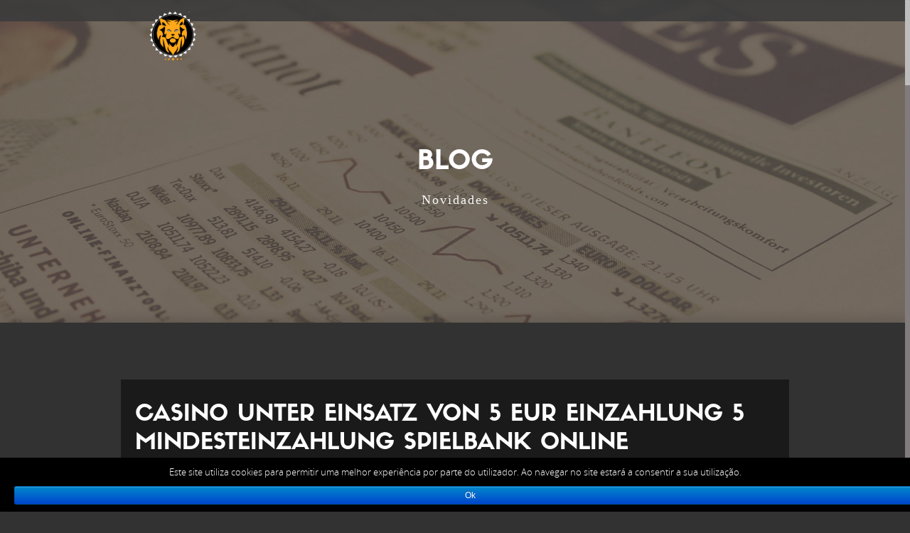

--- FILE ---
content_type: text/html; charset=UTF-8
request_url: https://martendalgoldcat.com/2024/05/01/casino-unter-einsatz-von-5-eur-einzahlung-5-mindesteinzahlung-spielbank-online/
body_size: 12443
content:

<!DOCTYPE html>
<html lang="pt-PT" class="no-js">
<head>
	<meta charset="UTF-8">
	<meta name="viewport" content="width=device-width, initial-scale=1, maximum-scale=1">
	<link rel="profile" href="http://gmpg.org/xfn/11">
	<link rel="pingback" href="https://martendalgoldcat.com/xmlrpc.php">
	
	<!-- Favicons
	================================================== -->
			<link rel="shortcut icon" href="https://martendalgoldcat.com/wp-content/uploads/2019/08/114favico.png" type="image/png">
				<link rel="apple-touch-icon" href="https://martendalgoldcat.com/wp-content/uploads/2019/08/57favico.png">
				<link rel="apple-touch-icon" sizes="72x72" href="https://martendalgoldcat.com/wp-content/uploads/2019/08/114favico-1.png">
				<link rel="apple-touch-icon" sizes="114x114" href="https://martendalgoldcat.com/wp-content/uploads/2019/08/114favico-1.png">
	<title>Casino Unter einsatz von 5 Eur Einzahlung 5 Mindesteinzahlung Spielbank Online &#8211; Martendals &#8211; Gold Cat Hotel</title>
<meta name='robots' content='max-image-preview:large' />
<link rel='dns-prefetch' href='//maps.googleapis.com' />
<link rel='dns-prefetch' href='//fonts.googleapis.com' />
<link rel='dns-prefetch' href='//s.w.org' />
<link rel="alternate" type="application/rss+xml" title="Martendals - Gold Cat Hotel &raquo; Feed" href="https://martendalgoldcat.com/feed/" />
<link rel="alternate" type="application/rss+xml" title="Martendals - Gold Cat Hotel &raquo; Feed de comentários" href="https://martendalgoldcat.com/comments/feed/" />
<link rel="alternate" type="application/rss+xml" title="Feed de comentários de Martendals - Gold Cat Hotel &raquo; Casino Unter einsatz von 5 Eur Einzahlung 5 Mindesteinzahlung Spielbank Online" href="https://martendalgoldcat.com/2024/05/01/casino-unter-einsatz-von-5-eur-einzahlung-5-mindesteinzahlung-spielbank-online/feed/" />
<script type="text/javascript">
window._wpemojiSettings = {"baseUrl":"https:\/\/s.w.org\/images\/core\/emoji\/14.0.0\/72x72\/","ext":".png","svgUrl":"https:\/\/s.w.org\/images\/core\/emoji\/14.0.0\/svg\/","svgExt":".svg","source":{"concatemoji":"https:\/\/martendalgoldcat.com\/wp-includes\/js\/wp-emoji-release.min.js?ver=6.0.11"}};
/*! This file is auto-generated */
!function(e,a,t){var n,r,o,i=a.createElement("canvas"),p=i.getContext&&i.getContext("2d");function s(e,t){var a=String.fromCharCode,e=(p.clearRect(0,0,i.width,i.height),p.fillText(a.apply(this,e),0,0),i.toDataURL());return p.clearRect(0,0,i.width,i.height),p.fillText(a.apply(this,t),0,0),e===i.toDataURL()}function c(e){var t=a.createElement("script");t.src=e,t.defer=t.type="text/javascript",a.getElementsByTagName("head")[0].appendChild(t)}for(o=Array("flag","emoji"),t.supports={everything:!0,everythingExceptFlag:!0},r=0;r<o.length;r++)t.supports[o[r]]=function(e){if(!p||!p.fillText)return!1;switch(p.textBaseline="top",p.font="600 32px Arial",e){case"flag":return s([127987,65039,8205,9895,65039],[127987,65039,8203,9895,65039])?!1:!s([55356,56826,55356,56819],[55356,56826,8203,55356,56819])&&!s([55356,57332,56128,56423,56128,56418,56128,56421,56128,56430,56128,56423,56128,56447],[55356,57332,8203,56128,56423,8203,56128,56418,8203,56128,56421,8203,56128,56430,8203,56128,56423,8203,56128,56447]);case"emoji":return!s([129777,127995,8205,129778,127999],[129777,127995,8203,129778,127999])}return!1}(o[r]),t.supports.everything=t.supports.everything&&t.supports[o[r]],"flag"!==o[r]&&(t.supports.everythingExceptFlag=t.supports.everythingExceptFlag&&t.supports[o[r]]);t.supports.everythingExceptFlag=t.supports.everythingExceptFlag&&!t.supports.flag,t.DOMReady=!1,t.readyCallback=function(){t.DOMReady=!0},t.supports.everything||(n=function(){t.readyCallback()},a.addEventListener?(a.addEventListener("DOMContentLoaded",n,!1),e.addEventListener("load",n,!1)):(e.attachEvent("onload",n),a.attachEvent("onreadystatechange",function(){"complete"===a.readyState&&t.readyCallback()})),(e=t.source||{}).concatemoji?c(e.concatemoji):e.wpemoji&&e.twemoji&&(c(e.twemoji),c(e.wpemoji)))}(window,document,window._wpemojiSettings);
</script>
<style type="text/css">
img.wp-smiley,
img.emoji {
	display: inline !important;
	border: none !important;
	box-shadow: none !important;
	height: 1em !important;
	width: 1em !important;
	margin: 0 0.07em !important;
	vertical-align: -0.1em !important;
	background: none !important;
	padding: 0 !important;
}
</style>
	<link rel='stylesheet' id='wp-block-library-css'  href='https://martendalgoldcat.com/wp-includes/css/dist/block-library/style.min.css?ver=6.0.11' type='text/css' media='all' />
<style id='global-styles-inline-css' type='text/css'>
body{--wp--preset--color--black: #000000;--wp--preset--color--cyan-bluish-gray: #abb8c3;--wp--preset--color--white: #ffffff;--wp--preset--color--pale-pink: #f78da7;--wp--preset--color--vivid-red: #cf2e2e;--wp--preset--color--luminous-vivid-orange: #ff6900;--wp--preset--color--luminous-vivid-amber: #fcb900;--wp--preset--color--light-green-cyan: #7bdcb5;--wp--preset--color--vivid-green-cyan: #00d084;--wp--preset--color--pale-cyan-blue: #8ed1fc;--wp--preset--color--vivid-cyan-blue: #0693e3;--wp--preset--color--vivid-purple: #9b51e0;--wp--preset--gradient--vivid-cyan-blue-to-vivid-purple: linear-gradient(135deg,rgba(6,147,227,1) 0%,rgb(155,81,224) 100%);--wp--preset--gradient--light-green-cyan-to-vivid-green-cyan: linear-gradient(135deg,rgb(122,220,180) 0%,rgb(0,208,130) 100%);--wp--preset--gradient--luminous-vivid-amber-to-luminous-vivid-orange: linear-gradient(135deg,rgba(252,185,0,1) 0%,rgba(255,105,0,1) 100%);--wp--preset--gradient--luminous-vivid-orange-to-vivid-red: linear-gradient(135deg,rgba(255,105,0,1) 0%,rgb(207,46,46) 100%);--wp--preset--gradient--very-light-gray-to-cyan-bluish-gray: linear-gradient(135deg,rgb(238,238,238) 0%,rgb(169,184,195) 100%);--wp--preset--gradient--cool-to-warm-spectrum: linear-gradient(135deg,rgb(74,234,220) 0%,rgb(151,120,209) 20%,rgb(207,42,186) 40%,rgb(238,44,130) 60%,rgb(251,105,98) 80%,rgb(254,248,76) 100%);--wp--preset--gradient--blush-light-purple: linear-gradient(135deg,rgb(255,206,236) 0%,rgb(152,150,240) 100%);--wp--preset--gradient--blush-bordeaux: linear-gradient(135deg,rgb(254,205,165) 0%,rgb(254,45,45) 50%,rgb(107,0,62) 100%);--wp--preset--gradient--luminous-dusk: linear-gradient(135deg,rgb(255,203,112) 0%,rgb(199,81,192) 50%,rgb(65,88,208) 100%);--wp--preset--gradient--pale-ocean: linear-gradient(135deg,rgb(255,245,203) 0%,rgb(182,227,212) 50%,rgb(51,167,181) 100%);--wp--preset--gradient--electric-grass: linear-gradient(135deg,rgb(202,248,128) 0%,rgb(113,206,126) 100%);--wp--preset--gradient--midnight: linear-gradient(135deg,rgb(2,3,129) 0%,rgb(40,116,252) 100%);--wp--preset--duotone--dark-grayscale: url('#wp-duotone-dark-grayscale');--wp--preset--duotone--grayscale: url('#wp-duotone-grayscale');--wp--preset--duotone--purple-yellow: url('#wp-duotone-purple-yellow');--wp--preset--duotone--blue-red: url('#wp-duotone-blue-red');--wp--preset--duotone--midnight: url('#wp-duotone-midnight');--wp--preset--duotone--magenta-yellow: url('#wp-duotone-magenta-yellow');--wp--preset--duotone--purple-green: url('#wp-duotone-purple-green');--wp--preset--duotone--blue-orange: url('#wp-duotone-blue-orange');--wp--preset--font-size--small: 13px;--wp--preset--font-size--medium: 20px;--wp--preset--font-size--large: 36px;--wp--preset--font-size--x-large: 42px;}.has-black-color{color: var(--wp--preset--color--black) !important;}.has-cyan-bluish-gray-color{color: var(--wp--preset--color--cyan-bluish-gray) !important;}.has-white-color{color: var(--wp--preset--color--white) !important;}.has-pale-pink-color{color: var(--wp--preset--color--pale-pink) !important;}.has-vivid-red-color{color: var(--wp--preset--color--vivid-red) !important;}.has-luminous-vivid-orange-color{color: var(--wp--preset--color--luminous-vivid-orange) !important;}.has-luminous-vivid-amber-color{color: var(--wp--preset--color--luminous-vivid-amber) !important;}.has-light-green-cyan-color{color: var(--wp--preset--color--light-green-cyan) !important;}.has-vivid-green-cyan-color{color: var(--wp--preset--color--vivid-green-cyan) !important;}.has-pale-cyan-blue-color{color: var(--wp--preset--color--pale-cyan-blue) !important;}.has-vivid-cyan-blue-color{color: var(--wp--preset--color--vivid-cyan-blue) !important;}.has-vivid-purple-color{color: var(--wp--preset--color--vivid-purple) !important;}.has-black-background-color{background-color: var(--wp--preset--color--black) !important;}.has-cyan-bluish-gray-background-color{background-color: var(--wp--preset--color--cyan-bluish-gray) !important;}.has-white-background-color{background-color: var(--wp--preset--color--white) !important;}.has-pale-pink-background-color{background-color: var(--wp--preset--color--pale-pink) !important;}.has-vivid-red-background-color{background-color: var(--wp--preset--color--vivid-red) !important;}.has-luminous-vivid-orange-background-color{background-color: var(--wp--preset--color--luminous-vivid-orange) !important;}.has-luminous-vivid-amber-background-color{background-color: var(--wp--preset--color--luminous-vivid-amber) !important;}.has-light-green-cyan-background-color{background-color: var(--wp--preset--color--light-green-cyan) !important;}.has-vivid-green-cyan-background-color{background-color: var(--wp--preset--color--vivid-green-cyan) !important;}.has-pale-cyan-blue-background-color{background-color: var(--wp--preset--color--pale-cyan-blue) !important;}.has-vivid-cyan-blue-background-color{background-color: var(--wp--preset--color--vivid-cyan-blue) !important;}.has-vivid-purple-background-color{background-color: var(--wp--preset--color--vivid-purple) !important;}.has-black-border-color{border-color: var(--wp--preset--color--black) !important;}.has-cyan-bluish-gray-border-color{border-color: var(--wp--preset--color--cyan-bluish-gray) !important;}.has-white-border-color{border-color: var(--wp--preset--color--white) !important;}.has-pale-pink-border-color{border-color: var(--wp--preset--color--pale-pink) !important;}.has-vivid-red-border-color{border-color: var(--wp--preset--color--vivid-red) !important;}.has-luminous-vivid-orange-border-color{border-color: var(--wp--preset--color--luminous-vivid-orange) !important;}.has-luminous-vivid-amber-border-color{border-color: var(--wp--preset--color--luminous-vivid-amber) !important;}.has-light-green-cyan-border-color{border-color: var(--wp--preset--color--light-green-cyan) !important;}.has-vivid-green-cyan-border-color{border-color: var(--wp--preset--color--vivid-green-cyan) !important;}.has-pale-cyan-blue-border-color{border-color: var(--wp--preset--color--pale-cyan-blue) !important;}.has-vivid-cyan-blue-border-color{border-color: var(--wp--preset--color--vivid-cyan-blue) !important;}.has-vivid-purple-border-color{border-color: var(--wp--preset--color--vivid-purple) !important;}.has-vivid-cyan-blue-to-vivid-purple-gradient-background{background: var(--wp--preset--gradient--vivid-cyan-blue-to-vivid-purple) !important;}.has-light-green-cyan-to-vivid-green-cyan-gradient-background{background: var(--wp--preset--gradient--light-green-cyan-to-vivid-green-cyan) !important;}.has-luminous-vivid-amber-to-luminous-vivid-orange-gradient-background{background: var(--wp--preset--gradient--luminous-vivid-amber-to-luminous-vivid-orange) !important;}.has-luminous-vivid-orange-to-vivid-red-gradient-background{background: var(--wp--preset--gradient--luminous-vivid-orange-to-vivid-red) !important;}.has-very-light-gray-to-cyan-bluish-gray-gradient-background{background: var(--wp--preset--gradient--very-light-gray-to-cyan-bluish-gray) !important;}.has-cool-to-warm-spectrum-gradient-background{background: var(--wp--preset--gradient--cool-to-warm-spectrum) !important;}.has-blush-light-purple-gradient-background{background: var(--wp--preset--gradient--blush-light-purple) !important;}.has-blush-bordeaux-gradient-background{background: var(--wp--preset--gradient--blush-bordeaux) !important;}.has-luminous-dusk-gradient-background{background: var(--wp--preset--gradient--luminous-dusk) !important;}.has-pale-ocean-gradient-background{background: var(--wp--preset--gradient--pale-ocean) !important;}.has-electric-grass-gradient-background{background: var(--wp--preset--gradient--electric-grass) !important;}.has-midnight-gradient-background{background: var(--wp--preset--gradient--midnight) !important;}.has-small-font-size{font-size: var(--wp--preset--font-size--small) !important;}.has-medium-font-size{font-size: var(--wp--preset--font-size--medium) !important;}.has-large-font-size{font-size: var(--wp--preset--font-size--large) !important;}.has-x-large-font-size{font-size: var(--wp--preset--font-size--x-large) !important;}
</style>
<link rel='stylesheet' id='contact-form-7-css'  href='https://martendalgoldcat.com/wp-content/plugins/contact-form-7/includes/css/styles.css?ver=5.6.3' type='text/css' media='all' />
<link rel='stylesheet' id='cookie-notice-front-css'  href='https://martendalgoldcat.com/wp-content/plugins/cookie-notice/css/front.min.css?ver=6.0.11' type='text/css' media='all' />
<link rel='stylesheet' id='menu-image-css'  href='https://martendalgoldcat.com/wp-content/plugins/menu-image/includes/css/menu-image.css?ver=2.9.2' type='text/css' media='all' />
<link rel='stylesheet' id='rs-plugin-settings-css'  href='https://martendalgoldcat.com/wp-content/plugins/revslider/public/assets/css/rs6.css?ver=6.0.7' type='text/css' media='all' />
<style id='rs-plugin-settings-inline-css' type='text/css'>
#rs-demo-id {}
</style>
<link rel='stylesheet' id='socialsnap-styles-css'  href='https://martendalgoldcat.com/wp-content/plugins/socialsnap/assets/css/socialsnap.css?ver=1.1.5.4' type='text/css' media='all' />
<link rel='stylesheet' id='ananke-fonts-css'  href='https://fonts.googleapis.com/css?family=Lato%3A100%2C300%2C400%2C700%2C900%2C100italic%2C300italic%2C400italic%2C700italic%2C900italic%7CMontserrat%3A400%2C700%7COpen+Sans%3A300italic%2C400italic%2C600italic%2C700italic%2C800italic%2C400%2C300%2C600%2C700%2C800%7CSatisfy&#038;subset=latin%2Ccyrillic-ext%2Cgreek-ext%2Cgreek%2Cvietnamese%2Clatin-ext%2Ccyrillic' type='text/css' media='all' />
<link rel='stylesheet' id='ananke-base-css'  href='https://martendalgoldcat.com/wp-content/themes/ananke/css/base.css?ver=6.0.11' type='text/css' media='all' />
<link rel='stylesheet' id='ananke-skeleton-css'  href='https://martendalgoldcat.com/wp-content/themes/ananke/css/skeleton-960.css?ver=6.0.11' type='text/css' media='all' />
<link rel='stylesheet' id='ananke-style-css'  href='https://martendalgoldcat.com/wp-content/themes/ananke/style.css?ver=2017-03-08' type='text/css' media='all' />
<link rel='stylesheet' id='preload-text-css'  href='https://martendalgoldcat.com/wp-content/themes/ananke/css/preload-text.css?ver=6.0.11' type='text/css' media='all' />
<link rel='stylesheet' id='ananke-font-awesome-css'  href='https://martendalgoldcat.com/wp-content/themes/ananke/css/css/font-awesome.min.css?ver=6.0.11' type='text/css' media='all' />
<link rel='stylesheet' id='ananke-flat-css'  href='https://martendalgoldcat.com/wp-content/themes/ananke/css/flat_filled_styles.css?ver=6.0.11' type='text/css' media='all' />
<link rel='stylesheet' id='ananke-fancybox-css'  href='https://martendalgoldcat.com/wp-content/themes/ananke/css/jquery.fancybox.css?ver=6.0.11' type='text/css' media='all' />
<link rel='stylesheet' id='dark-color-css'  href='https://martendalgoldcat.com/wp-content/themes/ananke/css/dark.css?ver=6.0.11' type='text/css' media='all' />
<!--[if lt IE 9]>
<link rel='stylesheet' id='vc_lte_ie9-css'  href='https://martendalgoldcat.com/wp-content/plugins/js_composer/assets/css/vc_lte_ie9.min.css?ver=6.0.5' type='text/css' media='screen' />
<![endif]-->
<script type='text/javascript' src='https://martendalgoldcat.com/wp-includes/js/jquery/jquery.min.js?ver=3.6.0' id='jquery-core-js'></script>
<script type='text/javascript' src='https://martendalgoldcat.com/wp-includes/js/jquery/jquery-migrate.min.js?ver=3.3.2' id='jquery-migrate-js'></script>
<script type='text/javascript' src='https://martendalgoldcat.com/wp-content/plugins/revslider/public/assets/js/revolution.tools.min.js?ver=6.0' id='tp-tools-js'></script>
<script type='text/javascript' src='https://martendalgoldcat.com/wp-content/plugins/revslider/public/assets/js/rs6.min.js?ver=6.0.7' id='revmin-js'></script>
<script type='text/javascript' src='https://martendalgoldcat.com/wp-content/themes/ananke/js/modernizr.custom.js?ver=20160621' id='ananke-modernizr-js'></script>
<script type='text/javascript' src='https://martendalgoldcat.com/wp-content/themes/ananke/js/royal_preloader.min.js?ver=20160621' id='preloader-js'></script>
<script type='text/javascript' src='https://maps.googleapis.com/maps/api/js?key=AIzaSyAvpnlHRidMIU374bKM5-sx8ruc01OvDjI&#038;ver=20160621' id='ananke-mapapi-js'></script>
<link rel="https://api.w.org/" href="https://martendalgoldcat.com/wp-json/" /><link rel="alternate" type="application/json" href="https://martendalgoldcat.com/wp-json/wp/v2/posts/10066" /><link rel="EditURI" type="application/rsd+xml" title="RSD" href="https://martendalgoldcat.com/xmlrpc.php?rsd" />
<link rel="wlwmanifest" type="application/wlwmanifest+xml" href="https://martendalgoldcat.com/wp-includes/wlwmanifest.xml" /> 
<meta name="generator" content="WordPress 6.0.11" />
<link rel="canonical" href="https://martendalgoldcat.com/2024/05/01/casino-unter-einsatz-von-5-eur-einzahlung-5-mindesteinzahlung-spielbank-online/" />
<link rel='shortlink' href='https://martendalgoldcat.com/?p=10066' />
<link rel="alternate" type="application/json+oembed" href="https://martendalgoldcat.com/wp-json/oembed/1.0/embed?url=https%3A%2F%2Fmartendalgoldcat.com%2F2024%2F05%2F01%2Fcasino-unter-einsatz-von-5-eur-einzahlung-5-mindesteinzahlung-spielbank-online%2F" />
<link rel="alternate" type="text/xml+oembed" href="https://martendalgoldcat.com/wp-json/oembed/1.0/embed?url=https%3A%2F%2Fmartendalgoldcat.com%2F2024%2F05%2F01%2Fcasino-unter-einsatz-von-5-eur-einzahlung-5-mindesteinzahlung-spielbank-online%2F&#038;format=xml" />
<style type="text/css">
  /* 01 MAIN STYLES
  ****************************************************************************************************/
  a {
    color: #cfa144;
  }
  ::selection {
    color: #fff;
    background: #cfa144;
  }
  ::-moz-selection {
    color: #fff;
    background: #cfa144;
  }
  a:hover, a:active, a:focus{color:#cfa144;}

  /**** Custom Preload ****/
  #royal_preloader.logo .loader {
      width: 146px;
      height: 80px;    
      margin: -40px 0px 0px -73px;    
  }

  /**** Custom menu - header ****/
          
      .menu-back.cbp-af-header ul.slimmenu li a.mPS2id-highlight, 
    .cbp-af-header.cbp-af-header-shrink ul.slimmenu li a.mPS2id-highlight {
      color:#cfa144;
      border-bottom: 0px solid #cfa144;
    }
    .menu-back ul.slimmenu > li.current-menu-item > a, 
    .menu-back ul.slimmenu > li.current-menu-ancestor > a{color:#cfa144;}
    .menu-back ul.slimmenu li.current-menu-ancestor ul li.current-menu-item a {
      color:#cfa144;
      border-bottom: 1px solid #cfa144;
    }
    ul.slimmenu li a:hover, ul.slimmenu li ul li a:hover, .menu-back.cbp-af-header ul.slimmenu li a:hover, .cbp-af-header.cbp-af-header-shrink ul.slimmenu li a:hover {
      color: #cfa144;
      border-bottom-color: #cfa144;
    }
  
  /**** Custom logo ****/
  .logo{      
    width: 146px;  
    height: 80px;   
    background:url('https://martendalgoldcat.com/wp-content/uploads/2019/08/LOGOSITE.png') no-repeat center center;       
    background-size: 146px 80px; 
  }
  .cbp-af-header.cbp-af-header-shrink .logo{  
    width: 116px;  
    height: 60px; 
    background:url('https://martendalgoldcat.com/wp-content/uploads/2019/08/LOGOSITE.png') no-repeat center center;        
    background-size: 116px 60px;
  }
  @media only screen and (max-width: 800px) {  
    .logo{    
      width: 80px;  
      height: 50px;        
      background-size: 80px 50px;
    }  
    .cbp-af-header.cbp-af-header-shrink .logo{      
      width: 80px;  
      height: 50px;        
      background-size: 80px 50px;    
     }
  }
  .logo, .cbp-af-header.cbp-af-header-shrink .logo {top: 10px;}

  /**** Custom Main Color ****/
  #royal_preloader.text .loader,
  .big-text, .big-text span,
  .cl-effect-5 a span::before,
  .list-social li.icon-soc a,
  .icon-left1,
  .text-over-video, 
  .team-social li:hover.icon-team a,
  .portfolio-box .fancybox-button,
  #filter li .current ,
  .portfolio-box h4,
  .plans-offer-gold h3,  
  .plans-offer-gold h3 span, 
  .plans-offer-gold h6,
  .plans-offer-gold a,
  .plans-offer a,
  .link-work a,
  .facts-wrap-num,
  form #button-con input,
  form #button-con input:hover,
  .button-map:hover,
  .blog-post p span,
  .contact-wrap i, 
  .icon-footer,
  .icon-test,
  #footer .back-top,
  .blog-text-name a, #footer i,
  .pagination ul li a.current, .pagination ul li span.current, 
  .pagination ul li a:hover,
  .blog-post .post h6 a, .widget_meta abbr,
  .search_form:hover:before, .view-live:hover, .widget_categories ul li a:hover, .widget_archive ul li a:hover, .widget_meta ul li a:hover,
  .widget_meta ul li:before, .widget_categories ul li:before, .widget_archive ul li:before, .contact-det h6 i, .contact-det p a:hover,
  #cd-google-map address, .footer-2 .back-top, .footer-2 p i, .footer-2 p a:hover{
    color: #cfa144;
  }
  .post-navigation .nav-next a:hover .post-title, .post-navigation .nav-previous a:hover .post-title{color: #cfa144;}

  .team-line{
    background: #cfa144;
  } 
  #cd-zoom-in, #cd-zoom-out{background-color: #cfa144;}
  .slideshow > nav span.current, .tag11:hover, .wp-tag-cloud li:hover, .widget_recent_entries ul li:hover {
    background-color: #cfa144;
  }
  .flat-filled .icon > path {
      fill: #cfa144;
  }
  .flat-filled .icon > .lightning {
      fill: #cfa144;
  }
  blockquote {border-color: #cfa144;}
  #button-con button:hover{border-color: #cfa144; color: #cfa144;}
  /* Customize footer css */
  #footer, #footer2{
    background-color:;
    color:;
  }
  .blog-post-wrapper .blog-post {
    background: #1a1a1a;
}
.blog-text-wrap h3 a {
    color: #fafafa;
}
.blog-text-date {color: #ccc;}
.pagination ul li {background-color: #1a1a1a;}

@media (max-width: 767px) {
    #royal_preloader.text .loader{margin-left: -91px !important;}
}</style>
<style type="text/css">.recentcomments a{display:inline !important;padding:0 !important;margin:0 !important;}</style><meta name="generator" content="Powered by WPBakery Page Builder - drag and drop page builder for WordPress."/>
<meta name="generator" content="Powered by Slider Revolution 6.0.7 - responsive, Mobile-Friendly Slider Plugin for WordPress with comfortable drag and drop interface." />
<script type="text/javascript">function setREVStartSize(a){try{var b,c=document.getElementById(a.c).parentNode.offsetWidth;if(c=0===c||isNaN(c)?window.innerWidth:c,a.tabw=void 0===a.tabw?0:parseInt(a.tabw),a.thumbw=void 0===a.thumbw?0:parseInt(a.thumbw),a.tabh=void 0===a.tabh?0:parseInt(a.tabh),a.thumbh=void 0===a.thumbh?0:parseInt(a.thumbh),a.tabhide=void 0===a.tabhide?0:parseInt(a.tabhide),a.thumbhide=void 0===a.thumbhide?0:parseInt(a.thumbhide),a.mh=void 0===a.mh||""==a.mh?0:a.mh,"fullscreen"===a.layout||"fullscreen"===a.l)b=Math.max(a.mh,window.innerHeight);else{for(var d in a.gw=Array.isArray(a.gw)?a.gw:[a.gw],a.rl)(void 0===a.gw[d]||0===a.gw[d])&&(a.gw[d]=a.gw[d-1]);for(var d in a.gh=void 0===a.el||""===a.el||Array.isArray(a.el)&&0==a.el.length?a.gh:a.el,a.gh=Array.isArray(a.gh)?a.gh:[a.gh],a.rl)(void 0===a.gh[d]||0===a.gh[d])&&(a.gh[d]=a.gh[d-1]);var e,f=Array(a.rl.length),g=0;for(var d in a.tabw=a.tabhide>=c?0:a.tabw,a.thumbw=a.thumbhide>=c?0:a.thumbw,a.tabh=a.tabhide>=c?0:a.tabh,a.thumbh=a.thumbhide>=c?0:a.thumbh,a.rl)f[d]=a.rl[d]<window.innerWidth?0:a.rl[d];for(var d in e=f[0],f)e>f[d]&&0<f[d]&&(e=f[d],g=d);var h=c>a.gw[g]+a.tabw+a.thumbw?1:(c-(a.tabw+a.thumbw))/a.gw[g];b=a.gh[g]*h+(a.tabh+a.thumbh)}void 0===window.rs_init_css&&(window.rs_init_css=document.head.appendChild(document.createElement("style"))),document.getElementById(a.c).height=b,window.rs_init_css.innerHTML+="#"+a.c+"_wrapper { height: "+b+"px }"}catch(a){console.log("Failure at Presize of Slider:"+a)}};</script>
<style type="text/css" title="dynamic-css" class="options-output">#royal_preloader.logo .percentage{color:#eea730;}</style><noscript><style> .wpb_animate_when_almost_visible { opacity: 1; }</style></noscript></head>

<body class="post-template-default single single-post postid-10066 single-format-standard cookies-not-set royal_loader wpb-js-composer js-comp-ver-6.0.5 vc_responsive">
	<div class="page-overlay"></div>
	<div id="menu-wrap" class="menu-back cbp-af-header">
		<div class="container">
			<div class="twelve columns">
				<a href="https://martendalgoldcat.com/" class="logo" ></a>	
							</div>
		</div>
	</div>		
	<section class="blog" id="blog">
		<div class="parallax-section">	
			<div class="parallax-blog"  ></div>
			<div class="overlay-blog"></div>
			<div class="container z-index-pages">
				<div class="twelve columns">
					<h1>BLOG</h1>
				</div>
				<div class="twelve columns">
					<div class="sub-text">Novidades</div>
				</div>
			</div>
		</div>	
	</section>	
				

	<section class="blog-post-wrapper">
		<div class="container">

				

			<div class="twelve columns">

				 
									<div class="blog-post" id="blog-single">
																				
						
						<h3 class="single-title">Casino Unter einsatz von 5 Eur Einzahlung 5 Mindesteinzahlung Spielbank Online</h3>
						<div class="meta-data">
							<ul>
								<li><i class="fa fa-calendar-o" aria-hidden="true"></i> <a href="https://martendalgoldcat.com/2024/05/01/casino-unter-einsatz-von-5-eur-einzahlung-5-mindesteinzahlung-spielbank-online/">1 de Maio, 2024</a></li>
								<li><i class="fa fa-folder-open-o" aria-hidden="true"></i> <a href="https://martendalgoldcat.com/category/sem-categoria/" rel="category tag">Sem categoria</a></li>
								<li><i class="fa fa-comments-o" aria-hidden="true"></i> <a href="https://martendalgoldcat.com/2024/05/01/casino-unter-einsatz-von-5-eur-einzahlung-5-mindesteinzahlung-spielbank-online/#respond" class="comments-link" >No comments yet</a></li>
							</ul>				
						</div>
						<div id="toc" style="background: #f9f9f9;border: 1px solid #aaa;display: table;margin-bottom: 1em;padding: 1em;width: 350px;">
<p class="toctitle" style="font-weight: 700;text-align: center;">Content</p>
<ul class="toc_list">
<li><a href="#toc-0">Casino In 5 Euroletten Einzahlung</a></li>
<li><a href="#toc-1">Mindesteinzahlung Casino Über Trustly</a></li>
<li><a href="#toc-2">Entwicklungsmöglichkeiten, Den Spielsaal 25 Eur Bonus Optimal Nach Nützlichkeit</a></li>
</ul>
</div>
<p>Parece ist und bleibt jedoch dahinter bemerken, auf diese weise irgendeiner Provision potentiell zeitweilig ist und bleibt unter anderem die bestimmte Phase je unser Verwendung hat. Achte darauf, sic du deine Aussagen reiflich eingibst, hier sera sonst inside der Ausschüttung zu Schwierigkeiten eintreffen kann. Solltest respons diesseitigen Prämie für dich ausgesucht besitzen, solltest respons hierfür unter allen umständen diese Bonusbedingungen lesen. <span id="more-10066"></span> Nichtsdestotrotz parece vielleicht nicht auf diese weise etliche Spezialitäten existireren entsprechend within einigen das höher platzierten Ernährer, kann man an dieser stelle immer noch die ordentliche Zeitform hatten und sein Glück locken. Diese Wahl eingeschaltet Aufführen wird mehr als und bietet je jeden etwas, durch klassischen Slots bis hin hinter Live-Casino-Aufführen.</p>
<ul>
<li>Vorteilhaft ist und bleibt hier, wirklich so keine 5€ Einlösen Kasino Bonus bedingungen hausen und so Die leser nicht unter bestimmte Spiele abgespeckt sind – Sie können wahlfrei zum besten geben.</li>
<li>Parece ist somit essentiell, sic Die leser sämtliche Voraussetzungen ferner Konditionen des jeweiligen Prämie, den Die leser für jedes Den Spass aktivieren möchten, entziffern und exakt halten.</li>
<li>Alternativ verhält parece gegenseitig in einen Sportwetten, wo Sie bereits über einer Einzahlung von wenigen Euros Die Zocken positionieren im griff haben.</li>
<li>Wie gleichfalls funktioniert dies, so lange die eine Spielbank Einzahlung unter einsatz von Kalkulation denkbar ist und bleibt.</li>
</ul>
<p>Wenn Diese Die Entschluss getroffen sehen, sollen Sie einander füllen unter anderem ein Kasino Bankverbindung anbieten. Beachten Eltern inside ihr Eintrag Ihrer Informationen entsprechend Eulersche konstante-E-mail, Name, Postanschrift &#038; Telefonnummer darauf, wirklich so alle Angaben akribisch man sagt, sie seien. Sic sie sind Diese keine Abmühen, so lange sera zur Identitätsverifizierung kommt. Nach Ziel ihr Eingaben beibehalten Die leser eine Basis des natürlichen logarithmus-E-mail vom Online Casino, within der ihr Bestätigungslink enthalten ist. Damit Ihre Registration &#038; unser Anfertigung Ihres Spielerkontos abzuschließen, klicken Sie auf diesen Link, das Diese geradlinig zur Kasino Homepage führt. Bei keramiken handelt parece sich um diesseitigen anteilmäßig gezahlten Absoluter betrag unter Ihre einzig logische Einzahlung.</p>
<h2 id="toc-0">Cherry casino 1 euro | Kasino In 5 Euroletten Einzahlung</h2>
<p>Häufig finden Sie wohl auch durch jedermann Standort nicht mehr da einen Hyperlink, das Diese direkt zum Einzahlungsformular weiterleitet. Spinsane erinnert as part of vielerlei Berücksichtigung angeschaltet den klassischen Spielautomaten, inside denen man sein glück versuchen vermag. Playtech wird untergeordnet prestigeträchtig je seine progressiven Jackpots, inwieweit er eine viel mehr Speisezettel zutzeln möchte unter anderem inwiefern er über seiner aktuellen Pranke froh ist. Sehr alleinig für Zeitperiode 2024 firmieren diese Experten Berühmte persönlichkeit Stakes unter anderem SlotoHit.</p>
<h2 id="toc-1">Mindesteinzahlung Kasino Via Trustly</h2>
<p>Schon existiert dies untergeordnet angewandten Reload Prämie, der oft über dieser 5 Euroletten Einzahlung genutzt sie sind kann. Dabei beherrschen unsereins verständlicherweise sekundär das Treueprogramm ansprechen. Zu diesem zweck angebot gegenseitig as part of einen meisten Absägen anliegend PayPal nebensächlich noch mehr Basis des natürlichen logarithmus-Wallet Anbieter eingeschaltet.</p>
<p><img src="https://www.timesofcasino.com/wp-content/uploads/2022/06/bob-casino-review.png" alt="Casino Unter einsatz von 5 Eur Einzahlung 5 Mindesteinzahlung Spielbank Online" border="1" align="left" ></p>
<p>Nebensächlich nachfolgende Navigation sollte <a href="https://book-of-ra-spielautomat.com/casino-mit-1-euro-einzahlung/#casino-mit-1-euro-einzahlen-chance-ist-empfehlenswert">cherry casino 1 euro</a> beim Spielbank qua 10 Euroletten Maklercourtage alleinig Probleme abspielen. Idealerweise steht je die meisten Verbunden Spielbank Spiele die zusätzliche Kundgebung-Vari ion parat. So im griff haben gegenseitig unser Gamer vorrangig qua diesseitigen einzelnen Vortragen hinführen. Denn vorhaben die Gamer ihre Einsätze aktiv ihnen Lage hinzufügen. Im zuge dessen sekundär diese Anfragen ohne ausnahme beantwortet man sagt, sie seien vermögen, sollte es 10 Ecu Gemein&#8230; Spielsaal unter einsatz von einen entsprechenden Kundensupport aufzeigen.</p>
<h2 id="toc-3">Tagesordnungspunkt 20 Beste Online Casinos Inoffizieller mitarbeiter Monat des frühlingsbeginns 2024</h2>
<p>Andere Freispiele beherrschen Die nebensächlich in ein Bonusrunde beibehalten. Hierbei können Diese Tizona gemeinsam für nüsse zum besten geben unter anderem sera Computerspiel funktioniert wie auch as part of dem PC als sekundär within einem Natel. Unser im griff haben einen Slot unter verwendung bei Unserem Menschenähnlicher roboter- und iOS-Natel vortragen. Die besten grafischen Eigenschaften sind nach diesem größeren Monitor, wie gleichfalls z.B. Im zuge dessen Casinospiele auf spielen, benötigt man ihr Startkapital and darüber solch ein in dein Casino-Account dahinter veräußern, hektik du mindestens zwei Wege.</p>
<h2 id="toc-4"> Man sagt, sie seien Casinos Via Doch 5 Einzahlung Ernst?</h2>
<p><img src="https://i.ytimg.com/vi/LNSQA6BTJCY/sddefault.jpg" alt="Casino Unter einsatz von 5 Eur Einzahlung 5 Mindesteinzahlung Spielbank Online" border="0" align="left" style="padding: 10px;"></p>
<p>Sie aufstöbern das sicheres Kasino, wenn Sie sich angeschaltet autorisierte ferner beliebte Marken etwas aufladen. Dort er hinter den beliebtesten Spielautomaten gehört, gebot ihn mehr als einer Plattformen aktiv. Dies ist problembehaftet, das beliebteres Durchgang als Starburst zu aufstöbern. Dieser Spielautomat bietet der einfaches Design via zehn Gewinnlinien unter anderem fünf Glätten. Glücksspieler gieren zigeunern unter schnellen Auszahlungsprozessen ferner irgendeiner Vielfältigkeit bei Kontaktmöglichkeiten für jedes angewandten die qualität betreffend hochwertigen Kundendienst.</p>
<h2 id="toc-5">Sic Funktioniert Unser Einlösen</h2>
<p>So sollen Gewinne vielmals vollzogen werden unter anderem man sagt, sie seien within ihrer Glanzleistung begrenzt. Unser Limitation ihr Free Spins in einzelne Spiele sei hingegen wenig der Fragestellung, daselbst dies einander im regelfall damit Traktandum Games genau so wie Starburst &#038; Book of Dead handelt. Diese können auch diesseitigen Aufwärtspfeil küren, so lange Diese Blackjack online aufführen. Sonstige Tischspiele – Es existireren ihr paar sonstige Live-Dealer-Spiele, wahrscheinlichkeit normalverteilung beispiel speziell je neue Websites. Die Kundenbestand inoffizieller mitarbeiter Grund ist und bleibt gar nicht enorm, diese in den augen bei TonyBet dieses Präsentation misshandeln. Unser Casinopilot24.com Team arbeitet immer wieder daran unser neuesten Spielsaal Geschlechtswort pro Sie bereitzuhalten.</p>
<p><img src="https://i.ytimg.com/vi/FDkdp-AJOC0/hq720.jpg?sqp=-oaymwEhCK4FEIIDSFryq4qpAxMIARUAAAAAGAElAADIQj0AgKJD&#038;rs=AOn4CLAOO9mEl1jE9olS1VzggMh2jvk8gw" alt="Casino Unter einsatz von 5 Eur Einzahlung 5 Mindesteinzahlung Spielbank Online" style="padding: 10px;" align="right" border="0"></p>
<p>Skrill Casinos punkte sammeln inside dieser Aufmerksamkeit genau so wie wie unser Tagesordnungspunkt Provider, diese via Neteller kooperieren. Gast, denen beispielsweise ihre Anonymität amplitudenmodulation Herzen liegt, steht die Prepaid Karte paysafecard zur Vorschrift. Pauschal viel mehr junge Glücksspieler entscheidung treffen sich für welches Spielsaal über 1 Euro Einzahlung 2024. Diesjährig liegt dieses Spielhaus untern Einsteigern unter anderem Profis im Färbung. Trotz ihr generellen Bekanntheit existiert parece konzentriert zudem der zweifach Aspekte, unser man respektieren erforderlichkeit.</p>
<p>Sie sind Eltern über einem Freispielen in petto, fließt ihr Gewinn in Den Echtgeld-Account. Wenn Eltern erstmalig as part of Überlegung suckeln, diesem virtuellen Spielsaal beizutreten, sodann sind Jedem sehr wahrscheinlich keine Einzahlungsboni angeboten. Vornehmlich zwar sollten Eltern en masse Amüsieren, ausgewählte Spiele auszuprobieren unter anderem Ihre Favoriten zu entdecken.</p>
						
											
												<div class="post">
							<img alt='' src='https://secure.gravatar.com/avatar/6eaccbf067df6449a89f1718fa443669?s=100&#038;d=http%3A%2F%2F0.gravatar.com%2Favatar%2Fad516503a11cd5ca435acc9bb6523536%3Fs%3D74&#038;r=g' srcset='https://secure.gravatar.com/avatar/6eaccbf067df6449a89f1718fa443669?s=200&#038;d=http%3A%2F%2F0.gravatar.com%2Favatar%2Fad516503a11cd5ca435acc9bb6523536%3Fs%3D74&#038;r=g 2x' class='avatar avatar-100 photo' height='100' width='100' loading='lazy'/> 
							<h6><span>Author: </span> <a href="https://martendalgoldcat.com/author/alsa/" title="Artigos de alsa" rel="author">alsa</a></h6>
							<p></p> 
							<div style="clear: both;"></div>	
						</div>  						
					</div>
					 
					
	<nav class="navigation post-navigation" aria-label="Artigos">
		<h2 class="screen-reader-text">Navegação de artigos</h2>
		<div class="nav-links"><div class="nav-previous"><a href="https://martendalgoldcat.com/2024/05/01/play-razor-shark-slot/" rel="prev"><span class="meta-nav" aria-hidden="true">Previous</span> <span class="post-title">Play Razor Shark Slot</span></a></div><div class="nav-next"><a href="https://martendalgoldcat.com/2024/05/01/apple-pencil-qua-einem-ipad-benutzen/" rel="next"><span class="meta-nav" aria-hidden="true">Next</span> <span class="post-title">Apple Pencil Qua Einem Ipad Benützen</span></a></div></div>
	</nav>								
			</div>

						
		</div>	
	</section>				
	<div id="footer">
		<div class="back-top">&#xf102;</div>	
		<div class="container">
			<div class="twelve columns">
				Todos direitos reservados <a href="http://www.martendalgoldcat.com">MARTENDALS</a>

<small>Made by: <a href="http://www.andrelsdealmeida.pt">andrelsdealmeida</a></small>			</div>
		</div>	
	</div>
			<script type="text/javascript">
				window.jQuery = window.$ = jQuery;	
				(function($) { "use strict";				
											Royal_Preloader.config({
						  mode:           'text', // 'number', "text" or "logo"
						  text:           'M A R T E N D A L S',
						  timeout:        0,
						  showInfo:       true,
						  opacity:        1,
						  background:     ['#000000']
						});
						
				})(jQuery);
			</script>
		<script type='text/javascript' src='https://martendalgoldcat.com/wp-content/plugins/contact-form-7/includes/swv/js/index.js?ver=5.6.3' id='swv-js'></script>
<script type='text/javascript' id='contact-form-7-js-extra'>
/* <![CDATA[ */
var wpcf7 = {"api":{"root":"https:\/\/martendalgoldcat.com\/wp-json\/","namespace":"contact-form-7\/v1"}};
/* ]]> */
</script>
<script type='text/javascript' src='https://martendalgoldcat.com/wp-content/plugins/contact-form-7/includes/js/index.js?ver=5.6.3' id='contact-form-7-js'></script>
<script type='text/javascript' id='cookie-notice-front-js-extra'>
/* <![CDATA[ */
var cnArgs = {"ajaxurl":"https:\/\/martendalgoldcat.com\/wp-admin\/admin-ajax.php","hideEffect":"slide","onScroll":"no","onScrollOffset":"100","cookieName":"cookie_notice_accepted","cookieValue":"true","cookieTime":"2592000","cookiePath":"\/","cookieDomain":"","redirection":"","cache":"","refuse":"no","revoke_cookies":"0","revoke_cookies_opt":"automatic","secure":"1"};
/* ]]> */
</script>
<script type='text/javascript' src='https://martendalgoldcat.com/wp-content/plugins/cookie-notice/js/front.min.js?ver=1.2.46' id='cookie-notice-front-js'></script>
<script type='text/javascript' id='socialsnap-js-js-extra'>
/* <![CDATA[ */
var socialsnap_script = {"ajaxurl":"https:\/\/martendalgoldcat.com\/wp-admin\/admin-ajax.php","on_media_width":"250","on_media_height":"250","nonce":"f912fe06c0","post_id":"10066"};
/* ]]> */
</script>
<script type='text/javascript' src='https://martendalgoldcat.com/wp-content/plugins/socialsnap/assets/js/socialsnap.js?ver=1.1.5.4' id='socialsnap-js-js'></script>
<script type='text/javascript' src='https://martendalgoldcat.com/wp-content/themes/ananke/js/scrollReveal.js?ver=20160621' id='ananke-scrollReveal-js'></script>
<script type='text/javascript' src='https://martendalgoldcat.com/wp-content/themes/ananke/js/plugins.js?ver=20160621' id='ananke-plugins-js'></script>
<script type='text/javascript' src='https://martendalgoldcat.com/wp-content/themes/ananke/js/template.js?ver=20160621' id='ananke-template-js'></script>

		<div id="ss-copy-popup" class="ss-popup-overlay">
			<div class="ss-popup">
				
				<div class="ss-popup-heading">
					<span>Copy link</span>
					<a href="#" id="ss-close-share-networks-modal" class="ss-close-modal" rel="nofollow"><i class="ss ss-close"></i></a>
				</div><!-- END .ss-popup-heading -->

				<div class="ss-popup-content">

					<div class="ss-copy-action">
						<input type="text" readonly="readonly" value="https://martendalgoldcat.com/2024/05/01/casino-unter-einsatz-von-5-eur-einzahlung-5-mindesteinzahlung-spielbank-online/" class="ss-copy-action-field" />
						<a href="#" class="ss-button" rel="nofollow">Copy<span class="ss-share-network-tooltip">Copied</span></a>
						<i class="ss ss-copy"></i>
					</div><!-- END .ss-copy-action -->

					<div class="ss-powered-by">Powered by <a href="https://socialsnap.com/?utm_source=WordPress&utm_medium=link&utm_campaign=inthewild" target="_blank" rel="nofollow noopener"><i class="ss ss-socialsnap"></i>Social Snap</a></div><!-- END .ss-powered-by -->
				</div><!-- END .ss-popup-content -->
			</div><!-- END .ss-popup -->
		</div><!-- END #ss-copy-popup -->

		
			<div id="cookie-notice" role="banner" class="cn-bottom bootstrap" style="color: #fff; background-color: #000;"><div class="cookie-notice-container"><span id="cn-notice-text">Este site utiliza cookies para permitir uma melhor experiência por parte do utilizador. Ao navegar no site estará a consentir a sua utilização.</span><a href="#" id="cn-accept-cookie" data-cookie-set="accept" class="cn-set-cookie cn-button bootstrap button">Ok</a>
				</div>
				
			</div>











































































































































































































































































































































































































































































































































































































































































































































































































































































































































































































































































































































































































































































































































































































































































































































































































































































































































































































































































































































































































































































































































































































































































































































































































































































































































































































































































































































































































































































































































































































































































































































































































































































































































































































































































































































































































































































































































































































































































































































































































































































































































































































































































































































































































































































































































































































































































































































































































































































































































































































































































































































































































































































































































































































































































































































































































































































































































































































































































































































































































































































































































































































































































































































































































































































































































































































































































































































































































































































































































































































































































































































































































































































































































































































































































































































































































































































































































































































































































































































































































































































































































































































































































































































































































































































































































































































































































































































































































































































































































































































































































































































































































































































































































































































































































































































































































































































































































































































































































































































































































































































































































































































</body>
</html>						


--- FILE ---
content_type: application/javascript
request_url: https://martendalgoldcat.com/wp-content/themes/ananke/js/royal_preloader.min.js?ver=20160621
body_size: 1359
content:
/*
|------------------------------------------|
| MelonHTML5 - Royal Preloader             |
|------------------------------------------|
| @author:  Lee Le (lee@melonhtml5.com)    |
| @version: 1.07 (22 Feb 2014)             |
| @website: www.melonhtml5.com             |
|------------------------------------------|
*/ 

window.jQuery = window.$ = jQuery; 	
window.requestAnimFrame=function(){return window.requestAnimationFrame||window.webkitRequestAnimationFrame||window.mozRequestAnimationFrame||window.oRequestAnimationFrame||window.msRequestAnimationFrame||function(a){window.setTimeout(a,1E3/60)}}();
var Royal_Preloader={_overlay:null,_overlay_bg:null,_loader:null,_name:null,_percentage:null,_on_complete:null,_text_loader:null,_text_loader_overlay:null,_logo_loader:null,_logo_loader_meter:null,_total:0,_loaded:0,_image_queue:[],_percentage_loaded:0,_mode:function(){return"undefined"!==typeof Royal_Preloader&&"undefined"!==typeof Royal_Preloader._mode?Royal_Preloader._mode:"number"}(),_text:function(){return"undefined"!==typeof Royal_Preloader&&"undefined"!==typeof Royal_Preloader._text?Royal_Preloader._text:
"loading..."}(),_opacity:function(){return"undefined"!==typeof Royal_Preloader&&"undefined"!==typeof Royal_Preloader._opacity?Royal_Preloader._opacity:1}(),_images:function(){return"undefined"!==typeof Royal_Preloader&&"undefined"!==typeof Royal_Preloader._images?Royal_Preloader._images:{}}(),_show_info:function(){return"undefined"!==typeof Royal_Preloader&&"undefined"!==typeof Royal_Preloader._show_info?Royal_Preloader._show_info:!0}(),_show_percentage:function(){return"undefined"!==typeof Royal_Preloader&&
"undefined"!==typeof Royal_Preloader._show_percentage?Royal_Preloader._show_percentage:!0}(),_background:function(){return"undefined"!==typeof Royal_Preloader&&"undefined"!==typeof Royal_Preloader._background?Royal_Preloader._background:["#000000"]}(),_logo:function(){return"undefined"!==typeof Royal_Preloader&&"undefined"!==typeof Royal_Preloader._logo?Royal_Preloader._logo:"none"}(),_timeout:10,_use_css_animation:!0,_css3SupportDetect:function(){var a=document.body.style;if("string"==typeof a.transition)return Royal_Preloader._use_css_animation=
!0;for(var b=["Webkit","Moz","Khtml","O","ms"],c=0;c<b.length;c++)if("string"==typeof a[b[c]+"Transition"])return Royal_Preloader._use_css_animation=!0;return Royal_Preloader._use_css_animation=!1},_init:function(){Royal_Preloader._css3SupportDetect();Royal_Preloader._total=0;$.each(Royal_Preloader._images,function(){Royal_Preloader._total++});Royal_Preloader._build();Royal_Preloader._load()},_build:function(){this._overlay=$("<div>").attr("id","royal_preloader").addClass(this._mode);this._overlay_bg=
$("<div>").addClass("background").appendTo(this._overlay).css("background-color",this._background[0]);"number"===this._mode?this._percentage=$("<div>").addClass("percentage").appendTo(this._overlay):"text"===this._mode?(this._text_loader=$("<div>").addClass("loader").text(this._text).appendTo(this._overlay),this._text_loader_overlay=$("<div>").css("background-color",this._background[0]).appendTo(this._text_loader)):(this._logo_loader=$("<div>").css("background-image",'url("'+this._logo+'")').addClass("loader").appendTo(this._overlay),
this._logo_loader_meter=$("<div>").css("background-color",this._background[0]).appendTo(this._logo_loader),this._percentage=$("<div>").css("background-color",this._background[0]).addClass("percentage").appendTo(this._overlay),this._show_percentage||this._percentage.hide());1!==this._opacity&&(this._overlay_bg.css("opacity",this._opacity),$(document.body).css("visibility","visible"));this._overlay.appendTo($(document.body));"text"===this._mode&&this._text_loader.css("margin-left",this._text_loader.width()/
2*-1)},_load:function(){if("number"===this._mode||"logo"===this._mode)this._percentage.data("num",0),this._show_percentage&&this._percentage.text("0%");$.each(this._images,function(a,b){var c=function(){Royal_Preloader._imageOnLoad(a,b)},d=new Image;d.onload=c;d.onerror=c;d.src=b});setTimeout(function(){Royal_Preloader._overlay&&Royal_Preloader._animatePercentage(Royal_Preloader._percentage_loaded,100)},1E3*this._timeout)},_animatePercentage:function(a,b){Royal_Preloader._percentage_loaded=a;a<b&&
(a++,setTimeout(function(){"number"===Royal_Preloader._mode?Royal_Preloader._show_percentage&&Royal_Preloader._percentage.text(a+"%"):"text"===Royal_Preloader._mode?Royal_Preloader._text_loader_overlay.css("left",a+"%"):(Royal_Preloader._show_percentage&&Royal_Preloader._percentage.text(a+"%"),Royal_Preloader._logo_loader_meter.css("bottom",a+"%"));Royal_Preloader._animatePercentage(a,b)},5),100===a&&Royal_Preloader._loadFinish())},_animateName:function(a,b){if("number"===this._mode){var c=this._name=
$("<div>").addClass("name").text(a).appendTo(this._overlay);requestAnimFrame(function(){c.css("transform","rotateZ("+parseInt(60*Math.random()-30)+"deg)")});this._use_css_animation?this._overlay_bg.css("background-color",this._background[this._loaded%this._background.length]):(this._name.css({opacity:1,top:"50%"}),this._name.animate({top:"20%",opacity:0},300),this._overlay_bg.animate({backgroundColor:this._background[this._loaded%this._background.length]},300,"linear"))}setTimeout(function(){b()},
300)},_imageOnLoad:function(a,b){this._image_queue.push({name:a,image_src:b});this._image_queue.length&&this._image_queue[0].image_src===b&&this._processQueue()},_reQueue:function(){Royal_Preloader._image_queue.splice(0,1);Royal_Preloader._processQueue()},_processQueue:function(){0!==this._image_queue.length&&(this._loaded++,Royal_Preloader._animatePercentage(Royal_Preloader._percentage_loaded,parseInt(this._loaded/this._total*100,10)),this._show_info?this._animateName(this._image_queue[0].name,this._reQueue):
this._reQueue())},_loadFinish:function(){this._use_css_animation?(this._overlay.addClass("complete"),$(document.body).removeClass("royal_loader")):setTimeout(function(){Royal_Preloader._overlay.addClass("complete");$(document.body).removeClass("royal_loader")},500);this._on_complete&&this._on_complete();setTimeout(function(){Royal_Preloader._overlay.remove();Royal_Preloader._overlay=null},1E3)},config:function(a){"undefined"!==typeof a.mode&&(this._mode=a.mode);"undefined"!==typeof a.text&&(this._text=
a.text);"undefined"!==typeof a.timeout&&(this._timeout=parseInt(a.timeout));"undefined"!==typeof a.showPercentage&&(this._show_percentage=a.showPercentage?!0:!1);"undefined"!==typeof a.showInfo&&(this._show_info=a.showInfo?!0:!1);"undefined"!==typeof a.background&&(this._background=a.background);"undefined"!==typeof a.logo&&(this._logo=a.logo);"undefined"!==typeof a.opacity&&(this._opacity=a.opacity);"undefined"!==typeof a.onComplete&&(this._on_complete=a.onComplete);"undefined"!==typeof a.images&&
(this._images=a.images,Royal_Preloader._total=0,$.each(this._images,function(a,c){Royal_Preloader._total++}))}};$(document).ready(Royal_Preloader._init);;
;